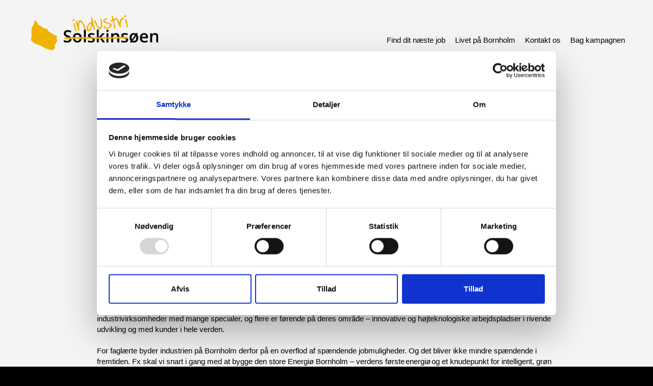

--- FILE ---
content_type: text/html; charset=UTF-8
request_url: https://industrioeen.dk/job
body_size: 4552
content:
<!DOCTYPE html>
<html lang="da">
  <head>
    <meta charset="utf-8">

	<title>Ledige jobs i Industrien på Bornholm</title>

	<meta name="Description" content="Se de spændende muligheder i Industrien på Bornholm her." />
	<meta name="Keywords" content="" />
	<meta name="robots" content="index,follow" />
	<meta name="viewport" content="width=device-width; initial-scale=1.0" />

	<link href="/css/bootstrap.min.css" rel="stylesheet">
	<link href="/css/all21.css" rel="stylesheet">

	<script src="//code.jquery.com/jquery-2.1.0.min.js"></script>
	<script src="//netdna.bootstrapcdn.com/bootstrap/3.1.0/js/bootstrap.min.js"></script>
	<script src="/js/mail.js"></script>

	<script type="text/javascript" src="/fancybox/jquery.fancybox.js?v=2.1.5"></script>
	<link rel="stylesheet" type="text/css" href="/fancybox/jquery.fancybox.css?v=2.1.5" media="screen" />
<script src="https://unpkg.com/masonry-layout@4/dist/masonry.pkgd.min.js"></script>
<script src="https://unpkg.com/imagesloaded@4/imagesloaded.pkgd.min.js"></script>
<style>#myDIV{display:none;}</style>
<script>
function myFunction() {
  var x = document.getElementById("myDIV");
  if (x.style.display === "block") {
    x.style.display = "none";
  } else {
    x.style.display = "block";
  }
} 
</script>
<style>#myDIV2{display:none;}</style>
<script>
function myFunction2() {
  var x = document.getElementById("myDIV2");
  if (x.style.display === "block") {
    x.style.display = "none";
  } else {
    x.style.display = "block";
  }
} 
</script>

</script>
<style>#myDIV3{display:none;}</style>
<script>
function myFunction3() {
  var x = document.getElementById("myDIV3");
  if (x.style.display === "block") {
    x.style.display = "none";
  } else {
    x.style.display = "block";
  }
} 
</script>

<style>#myDIV4{display:none;}</style>
<script>
function myFunction4() {
  var x = document.getElementById("myDIV4");
  if (x.style.display === "block") {
    x.style.display = "none";
  } else {
    x.style.display = "block";
  }
} 
</script>

<style>#myDIV5{display:none;}</style>
<script>
function myFunction5() {
  var x = document.getElementById("myDIV5");
  if (x.style.display === "block") {
    x.style.display = "none";
  } else {
    x.style.display = "block";
  }
} 
</script>

<style>#myDIV6{display:none;}</style>
<script>
function myFunction6() {
  var x = document.getElementById("myDIV6");
  if (x.style.display === "block") {
    x.style.display = "none";
  } else {
    x.style.display = "block";
  }
} 
</script>


<script>
function reveal() {
  var reveals = document.querySelectorAll(".reveal");

  for (var i = 0; i < reveals.length; i++) {
    var windowHeight = window.innerHeight;
    var elementTop = reveals[i].getBoundingClientRect().top;
    var elementVisible = 150;

    if (elementTop < windowHeight - elementVisible) {
      reveals[i].classList.add("active");
    } else {
      reveals[i].classList.remove("active");
    }
  }
}

window.addEventListener("scroll", reveal);

</script>

<script type="text/javascript">
  $("a.content_trigger").click(function() {
  	var id = $(this).attr("id");

  	$(".content-"+id).slideToggle('fast');
  });
</script>

<script id="Cookiebot" src="https://consent.cookiebot.com/uc.js" data-cbid="b0062206-8320-4aba-be6a-f91e522cf43e" data-blockingmode="auto" type="text/javascript"></script>
<!-- Google tag (gtag.js) -->
<script async src="https://www.googletagmanager.com/gtag/js?id=G-NX7EGKFQMM"></script>
<script>
  window.dataLayer = window.dataLayer || [];
  function gtag(){dataLayer.push(arguments);}
  gtag('js', new Date());

  gtag('config', 'G-NX7EGKFQMM');
</script>
<meta name="facebook-domain-verification" content="6315bih40c0l9uslmfiejcjy08x598" />
<!-- Meta Pixel Code -->
<script>
!function(f,b,e,v,n,t,s)
{if(f.fbq)return;n=f.fbq=function(){n.callMethod?
n.callMethod.apply(n,arguments):n.queue.push(arguments)};
if(!f._fbq)f._fbq=n;n.push=n;n.loaded=!0;n.version='2.0';
n.queue=[];t=b.createElement(e);t.async=!0;
t.src=v;s=b.getElementsByTagName(e)[0];
s.parentNode.insertBefore(t,s)}(window, document,'script',
'https://connect.facebook.net/en_US/fbevents.js');
fbq('init', '622066262686250');
fbq('track', 'PageView');
</script>
<noscript><img height="1" width="1" style="display:none"
src="https://www.facebook.com/tr?id=622066262686250&ev=PageView&noscript=1"
/></noscript>
<!-- End Meta Pixel Code -->

	<meta property="og:image" content="https://industrioeen.dk/images/standardjob.jpg">
<style>@media only screen and (min-width: 992px) {
    .grid-sizer, .grid-item {
        width: 29.66%!important;
    }
}</style>

<!-- Google tag (gtag.js) -->
<script async src="https://www.googletagmanager.com/gtag/js?id=AW-11151921949"></script>
<script>
  window.dataLayer = window.dataLayer || [];
  function gtag(){dataLayer.push(arguments);}
  gtag('js', new Date());

  gtag('config', 'AW-11151921949');
</script>
<script type='text/javascript' id='enalyzer-embed' data-env='https://surveys.enalyzer.com' data-embedid='b3fic4c5' src='https://surveys.enalyzer.com/Scripts/websitecollector.js'></script>
	</head>
	<body id="topofthepage"><!-- d --><div id="page805">
		
<div class="container"><!-- HEADER ER SKJULT
	<div class="header"><div class="inner-container">
		<div class="col-sm-3"><div class="logo">
			<a href="/forside" style="border:0px;"><img class="pull-left" src="/images/2020/resonans-nordic-logo-black.png" alt="Resonans Nordic"></a>
		</div></div>
		<div class="col-sm-9">
			<script>
$(function(){
	window.respMenuLastClick = null;

	var isMobile = {
	    Android: function() {
	        return navigator.userAgent.match(/Android/i);
	    },
	    BlackBerry: function() {
	        return navigator.userAgent.match(/BlackBerry/i);
	    },
	    iOS: function() {
	        return navigator.userAgent.match(/iPhone|iPad|iPod/i);
	    },
	    Opera: function() {
	        return navigator.userAgent.match(/Opera Mini/i);
	    },
	    Windows: function() {
	        return navigator.userAgent.match(/IEMobile/i);
	    },
	    any: function() {
	        return (isMobile.Android() || isMobile.BlackBerry() || isMobile.iOS() || isMobile.Opera() || isMobile.Windows());
	    }
	};

	$("a.dropdown-toggle").click(function(e) {
		if (this==window.respMenuLastClick || !isMobile.any()) {
			window.respMenuLastClick==null;
			document.location = $(this).attr("href");
		}

		window.respMenuLastClick = this;
	});
});
</script>

<nav class="navbar navbar-default"><div class="container-fluid"><div class="navbar-header"><button type="button" class="navbar-toggle" data-toggle="collapse" data-target="#bs-example-navbar-collapse-1"><span class="sr-only"> Find dit næste job</span><span class="icon-bar"></span><span class="icon-bar"></span><span class="icon-bar"></span></button></div><div class="collapse navbar-collapse" id="bs-example-navbar-collapse-1"><ul class="nav navbar-nav"><li ><a  href="/forside">Forside</a></li><li class=" active"><a  href="/job">Find dit næste job</a></li><li ><a  href="/livet_paa_bornholm">Livet på Bornholm</a></li><li ><a  href="/kontakt_os">Kontakt os</a></li><li ><a  href="/bag_kampagnen">Bag kampagnen</a></li></ul></div></div></nav>
		</div>
		</div></div> -->
	
				<div class="forside other">

<div class="sub">
<div class="navcontainer" style="background-color:rgba(255,255,255,0.95)">
<div class="col-xs-4 navleft"><div class="logo">
			<a href="/forside" style="border:0px;"><img class="pull-left" src="/images/layout/industrioeen-logo.png" alt="Kom til Bornholm"></a>
		</div></div>

<div class="col-xs-8 navright mobonly">

<div id="myNav" class="overlay">
  <a href="javascript:void(0)" class="closebtn" onclick="closeNav()">&times;</a>
  <div class="overlay-content">
<div class="mobnav"><p>
	<a href="/job">Find dit n&aelig;ste job</a> <a href="/livet_paa_bornholm">Livet p&aring; Bornholm</a> <a href="/kontakt_os">Kontakt os</a> <a href="/bag_kampagnen">Bag kampagnen</a></p>

</div>
  </div>
</div>

<span style="font-size:30px;cursor:pointer" onclick="openNav()"><img src="/images/layout/navmob-black.png"></span>

<script>
function openNav() {
  document.getElementById("myNav").style.width = "100%";
}

function closeNav() {
  document.getElementById("myNav").style.width = "0%";
}
</script>


</div>

<div class="col-xs-8 navright notmob"><div class="nynav"><p>
	<a href="/job">Find dit n&aelig;ste job</a> <a href="/livet_paa_bornholm">Livet p&aring; Bornholm</a> <a href="/kontakt_os">Kontakt os</a> <a href="/bag_kampagnen">Bag kampagnen</a></p>

</div></div></div>
	<div style="padding: 0 !important;"></div>
</div>

<div class="areawhite"><div class="inner-container">
<h1>
	Find dit n&aelig;ste job</h1>
<p>
	<img alt="" src="/uploads/industrioeen_dk/images/bornolm-job.jpg" style="width: 100%; height: auto;" /></p>
<p>
	<br />
	Alle kender Bornholm som solskins&oslash;en &ndash; f&aelig;rre ved, at industrien er den st&oslash;rste &oslash;konomiske sektor p&aring; &oslash;en. Vi har mange industrivirksomheder med mange specialer, og flere er f&oslash;rende p&aring; deres omr&aring;de &ndash; innovative og h&oslash;jteknologiske arbejdspladser i rivende udvikling og med kunder i hele verden.<br />
	<br />
	For fagl&aelig;rte byder industrien p&aring; Bornholm derfor p&aring; en overflod af sp&aelig;ndende jobmuligheder. Og det bliver ikke mindre sp&aelig;ndende i fremtiden. Fx skal vi snart i gang med at bygge den store Energi&oslash; Bornholm &ndash; verdens f&oslash;rste energi&oslash; og et knudepunkt for intelligent, gr&oslash;n energi.<br />
	<br />
	Her p&aring; siden kan du se aktuelle jobopslag fra virksomhederne bag Industri&oslash;en.dk. Du kan ogs&aring; lede p&aring;&nbsp;<a href="https://job.jobnet.dk/CV/frontpage" target="_blank">Jobnet.dk</a>.<br />
	Finder du ikke, hvad du leder efter, er du altid velkommen til at <a href="/kontakt_os">kontakte en af os</a> &ndash; s&aring; hj&aelig;lper vi dig videre.<br />
	Har du eller din partner brug for sparring omkring jobs&oslash;gning i andre brancher, kan I ogs&aring; bes&oslash;ge <a href="https://næstestopbornholm.dk/" target="_blank">N&aelig;ste stop Bornholm</a>.</p>

<script>
$(function () {
  var internships = $('.internship').get();
  var grid = null;
  
  var tags = internships.reduce(function (acc, curr) {
    var $el = $(curr);
    var data = $el.data('tags');

    if (!data) {
      return acc;
    }
    
    String(data).split(',').forEach(function (tag) {
      if (!acc[tag]) {
        acc[tag] = [];
      }
      acc[tag].push($el.data('id'));
    });
  	return acc;
  }, {});
  
  var companies = internships.reduce(function (acc, curr) {
    var $el = $(curr);
    var data = $el.data('company');

    if (!data) {
      return acc;
    }
    
    String(data).split(',').forEach(function (tag) {
      if (!acc[tag]) {
        acc[tag] = [];
      }
      acc[tag].push($el.data('id'));
    });
  	return acc;
  }, {});
  
  var selectedTag = null;
  var selectedCompany = null;
  var searchPhrase = null;
  
  $tagSelect = $('#position-select');
  $tagSelect.change(function (e) {
    selectedTag = e.target.value;
  });
  
  Object.keys(tags).forEach(function (tag) {
    $tagSelect.append($("<option />").val(tag).text(tag));
  });
  
  $companySelect = $('#company-select');
  $companySelect.change(function (e) {
    selectedCompany = e.target.value;
  });
  
  Object.keys(companies).forEach(function (tag) {
    $companySelect.append($("<option />").val(tag).text(tag));
  });
  
  $searchInput = $('#searchinput');
  $searchInput.change(function (e) {
    searchPhrase = e.target.value;
  });
  
  function visible(id) {
    var $item = $('[data-id='+id+']');
    var selectedTag = $tagSelect.val();
    var selectedCompany = $companySelect.val();
    var tagMatch = !selectedTag || !tags[selectedTag] || tags[selectedTag].includes(id);
    var companyMatch = !selectedCompany || !companies[selectedCompany] || companies[selectedCompany].includes(id);
    var phraseMatch = !searchPhrase || $item.data('content').toLowerCase().indexOf(searchPhrase.toLowerCase()) > -1;
    return tagMatch && companyMatch && phraseMatch;
  }
  
  $('#filterbutton').click(function () {
    internships.forEach(function (internship) {
      var $internship = $(internship);
      var id = $internship.data('id');
      if (visible(id)) {
      	$(internship).show();
      } else {
        $(internship).hide();
      }      
    });
    
    grid.masonry('layout');
  });
  
  var $grid = $('.grid');
  
  $grid.imagesLoaded(function() {
    $grid.show();
    
    grid = $grid.masonry({
      itemSelector: '.grid-item',
      gutter: '.gutter-sizer',
      columnWidth: '.grid-sizer',
    });
  });
  
});

</script>

<!--
<div class="content-list">
	<div class="content-list__filters">
		<div class="content-list__filters__filter">
			<div class="content-list__filters__filter__title">
				Virksomhed
			</div>
			<select id="company-select">
				<option>Alle virksomheder</option>
			</select>
		</div>
		
		<div class="content-list__filters__filter">
			<div class="content-list__filters__filter__title">
				Stilling
			</div>
			<select id="position-select">
				<option>Alle stilling</option>
			</select>
		</div>
		
		<div class="content-list__filters__filter">
			<div class="content-list__filters__filter__title">
				Søg
			</div>
			<input type="text" placeholder="Søg" id="searchinput" />
		</div>
	</div>
	<div class="content-list__actions">
		<div class="content-list__actions__button" id="filterbutton">Søg</div>
	</div>
</div>-->

<div class="grid" style="margin-top:30px; display: none;">
	<div class="gutter-sizer" style="width:5.5%"></div>
  <div class="grid-sizer"></div>

	</div>


</div></div>
</div>
</div>
			</div>

<div class="footer standard"><div class="inner-container">
					<div class="col-md-12">	

						<p style="text-align: center;margin-bottom:10px;">
	<strong>Kontakt os</strong></p>
<p style="text-align: center;margin-bottom:10px;">
	<a href="/kontakt_os"><img alt="" src="/uploads/industrioeen_dk/images/logoer-bund.png" style="width: 500px; height: 38px;" /></a></p>


					</div>
			</div></div>
		</div>

	</body>
</html>



--- FILE ---
content_type: text/html; charset=UTF-8
request_url: https://industrioeen.dk/js/mail.js
body_size: 3938
content:
<!DOCTYPE html>
<html lang="da">
  <head>
    <meta charset="utf-8">

	<title>Industriøen - Kom til Bornholm</title>

	<meta name="Description" content="Find dit næste job i industrien på Bornholm. Vi har mange industrivirksomheder med mange forskellige specialer. Derfor finder du et utroligt varieret udbud af jobs." />
	<meta name="Keywords" content="" />
	<meta name="robots" content="index,follow" />
	<meta name="viewport" content="width=device-width; initial-scale=1.0" />

	<link href="/css/bootstrap.min.css" rel="stylesheet">
	<link href="/css/all21.css" rel="stylesheet">

	<script src="//code.jquery.com/jquery-2.1.0.min.js"></script>
	<script src="//netdna.bootstrapcdn.com/bootstrap/3.1.0/js/bootstrap.min.js"></script>
	<script src="/js/mail.js"></script>

	<script type="text/javascript" src="/fancybox/jquery.fancybox.js?v=2.1.5"></script>
	<link rel="stylesheet" type="text/css" href="/fancybox/jquery.fancybox.css?v=2.1.5" media="screen" />

<script>
function reveal() {
  var reveals = document.querySelectorAll(".reveal");

  for (var i = 0; i < reveals.length; i++) {
    var windowHeight = window.innerHeight;
    var elementTop = reveals[i].getBoundingClientRect().top;
    var elementVisible = 150;

    if (elementTop < windowHeight - elementVisible) {
      reveals[i].classList.add("active");
    } else {
      reveals[i].classList.remove("active");
    }
  }
}

window.addEventListener("scroll", reveal);

</script>

<script>
function openNav() {
  document.getElementById("myNav").style.width = "100%";
}

function closeNav() {
  document.getElementById("myNav").style.width = "0%";
}
</script>

<script src="https://code.jquery.com/jquery-3.6.0.min.js"></script>
	<script>
		// JavaScript/jQuery code for changing the header background color on scroll
		$(document).ready(function() {
			// Select the website header div
			var header = $("#navcontainer");

			// When the user scrolls the page, check the scroll position
			$(window).scroll(function() {
				var scroll = $(window).scrollTop();

				// If the scroll position is greater than 100 pixels, change the background color of the header div
				if (scroll >= 100) {
					header.css("background-color", "rgba(0,0,0,0.7)");
				} else {
					header.css("background-color", "transparent");
				}
			});
		});
	</script>
<script id="Cookiebot" src="https://consent.cookiebot.com/uc.js" data-cbid="b0062206-8320-4aba-be6a-f91e522cf43e" data-blockingmode="auto" type="text/javascript"></script>

<!-- Google tag (gtag.js) -->
<script async src="https://www.googletagmanager.com/gtag/js?id=G-NX7EGKFQMM"></script>
<script>
  window.dataLayer = window.dataLayer || [];
  function gtag(){dataLayer.push(arguments);}
  gtag('js', new Date());

  gtag('config', 'G-NX7EGKFQMM');
</script>
<meta name="facebook-domain-verification" content="6315bih40c0l9uslmfiejcjy08x598" />
<!-- Meta Pixel Code -->
<script>
!function(f,b,e,v,n,t,s)
{if(f.fbq)return;n=f.fbq=function(){n.callMethod?
n.callMethod.apply(n,arguments):n.queue.push(arguments)};
if(!f._fbq)f._fbq=n;n.push=n;n.loaded=!0;n.version='2.0';
n.queue=[];t=b.createElement(e);t.async=!0;
t.src=v;s=b.getElementsByTagName(e)[0];
s.parentNode.insertBefore(t,s)}(window, document,'script',
'https://connect.facebook.net/en_US/fbevents.js');
fbq('init', '622066262686250');
fbq('track', 'PageView');
</script>
<noscript><img height="1" width="1" style="display:none"
src="https://www.facebook.com/tr?id=622066262686250&ev=PageView&noscript=1"
/></noscript>
<!-- End Meta Pixel Code -->

	<style>
.cookie-box,#snCookieBox {display:none !important;}.areawhite, .areagray, .footer {
  top: 75vh !important;
}.approach {width: 80%;}
</style>

<!-- Google tag (gtag.js) -->
<script async src="https://www.googletagmanager.com/gtag/js?id=AW-11151921949"></script>
<script>
  window.dataLayer = window.dataLayer || [];
  function gtag(){dataLayer.push(arguments);}
  gtag('js', new Date());

  gtag('config', 'AW-11151921949');
</script>


	</head>
	<body id="topofthepage"><!-- d --><div id="page792">
		
<div class="container"><!-- HEADER ER SKJULT
	<div class="header"><div class="inner-container">
		<div class="col-sm-3"><div class="logo">
			<a href="/forside" style="border:0px;"><img class="pull-left" src="/images/2020/resonans-nordic-logo.png" alt="Resonans Nordic"></a>
		</div></div>
		<div class="col-sm-9">
			<script>
$(function(){
	window.respMenuLastClick = null;

	var isMobile = {
	    Android: function() {
	        return navigator.userAgent.match(/Android/i);
	    },
	    BlackBerry: function() {
	        return navigator.userAgent.match(/BlackBerry/i);
	    },
	    iOS: function() {
	        return navigator.userAgent.match(/iPhone|iPad|iPod/i);
	    },
	    Opera: function() {
	        return navigator.userAgent.match(/Opera Mini/i);
	    },
	    Windows: function() {
	        return navigator.userAgent.match(/IEMobile/i);
	    },
	    any: function() {
	        return (isMobile.Android() || isMobile.BlackBerry() || isMobile.iOS() || isMobile.Opera() || isMobile.Windows());
	    }
	};

	$("a.dropdown-toggle").click(function(e) {
		if (this==window.respMenuLastClick || !isMobile.any()) {
			window.respMenuLastClick==null;
			document.location = $(this).attr("href");
		}

		window.respMenuLastClick = this;
	});
});
</script>

<nav class="navbar navbar-default"><div class="container-fluid"><div class="navbar-header"><button type="button" class="navbar-toggle" data-toggle="collapse" data-target="#bs-example-navbar-collapse-1"><span class="sr-only"> Forside</span><span class="icon-bar"></span><span class="icon-bar"></span><span class="icon-bar"></span></button></div><div class="collapse navbar-collapse" id="bs-example-navbar-collapse-1"><ul class="nav navbar-nav"><li class=" active"><a  href="/forside">Forside</a></li><li ><a  href="/job">Find dit næste job</a></li><li ><a  href="/livet_paa_bornholm">Livet på Bornholm</a></li><li ><a  href="/kontakt_os">Kontakt os</a></li><li ><a  href="/bag_kampagnen">Bag kampagnen</a></li></ul></div></div></nav>
		</div>
		</div></div> -->

				<div class="forside">

<div class="coverimg">
<div class="navcontainer" id="navcontainer"><div class="col-xs-4 navleft"><div class="logo">
			<a href="/forside" style="border:0px;"><img class="pull-left" src="/images/layout/industrioeen-logo-white.png" alt="Kom til Bornholm"></a>
		</div></div>

<div class="col-xs-8 navright mobonly">

<div id="myNav" class="overlay">
  <a href="javascript:void(0)" class="closebtn" onclick="closeNav()">&times;</a>
  <div class="overlay-content">
<div class="mobnav"><p>
	<a href="/job">Find dit n&aelig;ste job</a> <a href="/livet_paa_bornholm">Livet p&aring; Bornholm</a> <a href="/kontakt_os">Kontakt os</a> <a href="/bag_kampagnen">Bag kampagnen</a></p>

</div>
  </div>
</div>

<span style="font-size:30px;cursor:pointer" onclick="openNav()"><img src="/images/layout/navmob-white.png"></span>

<script>
function openNav() {
  document.getElementById("myNav").style.width = "100%";
}

function closeNav() {
  document.getElementById("myNav").style.width = "0%";
}
</script>


</div>



<div class="col-xs-8 navright notmob"><div class="nynav"><p>
	<a href="/job">Find dit n&aelig;ste job</a> <a href="/livet_paa_bornholm">Livet p&aring; Bornholm</a> <a href="/kontakt_os">Kontakt os</a> <a href="/bag_kampagnen">Bag kampagnen</a></p>

</div></div></div>
	<div style="padding: 0 !important;padding: 0 !important;position: fixed;width: 100%;z-index: 0 !important;}"><video poster="/files/movie.jpg" autoplay playsinline muted loop>
  <source src="/files/movie.webm" type="video/webm">
  <source src="/files/movie.mp4" type="video/mp4">
</video>

<div class="textonvideo">
<h5>Kom til Bornholm, hvor industrien blomstrer</h5>
</div>
</div>
</div>
<div class="areawhite"><div class="inner-container">
<div class="row twocolumns">
	<div class="col-md-6 column1">
		<h2>
	Sp&aelig;ndende jobs i industrien</h2>
<p>
	Alle kender Bornholm som solskins&oslash;en. Men vidste du, at industrien er vores st&oslash;rste &oslash;konomiske sektor? Vi har mange industrivirksomheder med mange forskellige specialer. Derfor finder du et utroligt varieret udbud af jobs.<br />
	<br />
	<a class="frontbtn" href="/find_dit_naeste_job">Find dit n&aelig;ste job</a></p>

	</div>
	<div class="col-md-6 column2">
		<h2>
	Livskvalitet for hele familien</h2>
<p>
	Bornholm er et trygt sted at vokse op. Vi har et aktivt frilufts- og foreningsliv, masser af kultur og et st&aelig;rkt sammenhold. Du er langt fra storbyens larm, selvom K&oslash;benhavn kun er 30 minutter v&aelig;k med fly.<br />
	<br />
	<a class="frontbtn" href="/livet_paa_bornholm">L&aelig;s mere om livet p&aring; Bornholm</a></p>

	</div>

</div>

</div></div>

<div class="areagray second" style="background:#eee;padding-bottom:50px"><div class="inner-container">
<iframe width="560" height="315" src="https://www.youtube.com/embed/9Uo_Gpr5ifw" title="YouTube video player" frameborder="0" allow="accelerometer; autoplay; clipboard-write; encrypted-media; gyroscope; picture-in-picture; web-share" allowfullscreen style="margin: auto;width: 600px;display: block;max-width: 90%;"></iframe>

</div></div>
<div class="areagray second" style="background:#fff;"><div class="inner-container">
<div class="row twocolumns">
	<div class="col-md-6 column1">
		<h2>
	Sammen om en varm velkomst</h2>
<p>
	Bag Industri&oslash;en.dk st&aring;r de lokale afdelinger af Dansk Metal, 3F og Dansk EL-Forbund, Bornholms Regionskommune samt 25 lokale virksomheder. Ved at koordinere indsatsen kan vi hj&aelig;lpe dig bedst muligt, hvis du vil h&oslash;re mere om dine muligheder p&aring; Bornholm.<br />
	<br />
	Vi kan matche dig med relevante virksomheder og hj&aelig;lpe med svar p&aring; diverse sp&oslash;rgsm&aring;l om livet p&aring; Bornholm. Hvis du vil bes&oslash;ge en bornholmsk industrivirksomhed, s&aring; kan det godt arrangeres. Fort&aelig;l os endelig, hvis der er virksomheder, du er s&aelig;rligt interesseret i.</p>
<p>
	T&oslash;v ikke med at <a href="/kontakt_os">kontakte os</a>.</p>
<p>
	&nbsp;</p>

	</div>
	<div class="col-md-6 column2">
		<p>
	<img alt="" src="/uploads/industrioeen_dk/images/logoer-samlet2.png" style="width: 600px; height: 397px;" alt="25 virksomheder bag industriøen"/></p>

	</div>

</div>

</div></div>
</div>
			</div>

<div class="footer"><div class="inner-container">
					<div class="col-md-12">	

						<p style="text-align: center;margin-bottom:10px;">
	<strong>Kontakt os</strong></p>
<p style="text-align: center;margin-bottom:10px;">
	<a href="/kontakt_os"><img alt="" src="/uploads/industrioeen_dk/images/logoer-bund.png" style="width: 500px; height: 38px;" /></a></p>


					</div>
			</div></div>
		</div>

	</body>
</html>



--- FILE ---
content_type: text/css
request_url: https://industrioeen.dk/css/all21.css
body_size: 8809
content:
@import url('https://fonts.googleapis.com/css2?family=Patua+One&display=swap');

body, html					{background:#000;font-family: 'Helvetica', sans-serif;line-height:1.4em;font-size:15px;}
p 							{margin: 0 0 15px;}
.forside img 				{width:100%}
h1 							{font-family: 'Patua One', sans-serif;font-size: 32px;padding-bottom: 6px;}
.carousel-caption h1 		{font-size: 62px;}
h2, .h2 					{font-family: 'Patua One', sans-serif;font-size: 42px;line-height: 1.2;margin-bottom: 18px;}
h3, .h3 					{font-size: 17px;line-height: 1.2;margin-bottom: 5px !important;}
h4, .h4 					{font-size: 15px;margin: 5px 0 !important;font-weight: 700;}
a 							{color: #efb129;text-decoration: underline;outline:none!important;}
a:hover, a:focus 			{color: #000;}
.btn 						{background: #354B54;border-radius: 0px;color: #fff;text-decoration: none;padding: 4px 17px 7px;font-size: inherit;margin:20px 0 0;}
.btn:hover					{background: #B80C1E;color:#fff;}

.container 					{padding:0px;width: 100%;background: none repeat scroll 0 0 #2a3741;position: relative;min-height: 100%;opacity: 0.96;z-index: 1;}
.inner-container 			{margin: auto;max-width: 940px;padding: 0 20px;}
/*.col-md-4 					{padding-left:10px;padding-right: 0px!important;}*/
.col-md-1,.col-md-2,.col-md-3,.col-md-4,.col-md-5,.col-md-6,.col-md-7,.col-md-8,.col-md-9,.col-md-10,.col-md-11,.col-md-12 {padding-left: 10px;padding-right: 10px;}
.row.content 				{margin: 0 12px !important;padding: 0 !important;}
.col-md-7.content 			{padding: 0 25px;}
.content img 				{width: 100% !important; height: auto!important;}
.content h2 				{margin-bottom: 8px;}
.textafsnit img				{margin: 10px 0;width: 100%;}
/*.fancybox 					{margin: 4px;}*/
.fancybox > img 			{padding-right:0px !important;width: 100%;margin:10px 0;}
.galleri 					{margin: 10px 0;padding: 10px;}
.copyright 					{float:right;padding:10px;font-size:13px;color:#aaaaaa;}
.copyright a 					{color:#888888;}
/*.trec 						{padding:0 40px;text-align:center;color:#666666;}
.trec h2					{margin-top: 0;}*/
.logo img 					{border: 0px;padding-left: 25px;margin-top: 10px;max-width: 275px;}
.galleria-image > img 		{top: 0 !important;}
.galleria-layer 			{top: 0 !important;}
.blbl > div 				{height: auto !important;margin-bottom: -12px !important;}
.col-md-4.liste {padding: 0 !important;}
.col-md-8.content > p {font-size: 16px;color:#444444;padding-right:25px;}
textarea.form-control 		{min-height: 120px;min-width: 350px;}
.maincontent				{height: 100%;margin-top: 0;overflow: hidden;padding: 40px 0 30px;display: block;width: 100%;}
.maincontent.standardcontent{background: #fff;min-height: auto;padding: 50px 0;}
.maincontent.standardcontent.two,.maincontent.standardcontent.four {background: #f4f4f4;}
.standardcontent .tekstafsnit	{padding:30px 0;}
.standardcontent h3 {margin: 0 0 12px 0 !important;font-size: 22px;font-weight: 300;}

.standardcontent .twocolumns {margin-bottom: 25px;overflow: hidden;}
.standardcontent .twocolumns .column1 {padding: 0 30px 0 0;}
.standardcontent .twocolumns .column2 {padding: 0 0 0 30px;}
/*
.standardcontent .threecolumns {margin-bottom: 25px;overflow: hidden;}
.standardcontent .threecolumns .column1 {padding: 0 40px 0 0;}
.standardcontent .threecolumns .column2 {padding: 0 20px;}
.standardcontent .threecolumns .column3 {padding: 0 0 0 40px;}*/


.one ul,.one ol {margin-top: 0;padding-left: 17px;}

/*.col-md-8.content 			{background: none repeat scroll 0 0 #ffffff;border-radius: 8px;padding: 25px;}*/
/*.forside .col-md-3 			{border-right: 3px solid #eeeeee;padding: 0 24px;min-height: 325px;}
.forside .col-md-3.last 	{border-right: 0px;}*/
.forside .trec 				{padding: 0 30px;text-align: center;}
.header .col-sm-9 			{padding: 25px 0px;}

.redbox						{background:#354B54;overflow: hidden;padding: 25px 25px 10px;margin-bottom:10px;height: 300px;}
.forside .redbox			{min-height: 292px;margin-bottom:0px;}
.redbox h2, .redbox h1		{color:#ffffff;font-size: 20px;margin-bottom: 20px !important;margin-left: 0;margin-right: 0;margin-top: 0;font-weight: 500;}
.redbox p					{margin-bottom:7px;color: #fff;}
.redbox a					{background: #fff;color: #333;display: block;font-size: 14px;padding: 12px;text-decoration: none;width: 100%;}
.redbox a:hover				{background: #B80C1E;color: #fff;}

.bluebox					{background:#354B54;overflow: hidden;padding: 25px 25px 10px;margin-bottom:10px;height: 300px;}
.bluebox h2, .bluebox h1	{color:#ffffff;font-size: 21px;margin-bottom: 22px !important;margin-left: 0;margin-right: 0;margin-top: 0;font-weight: 500;}
.bluebox h3					{color:#ffffff;font-size: 16px;margin-top: 16px;}
.bluebox p					{margin-bottom:7px;color: #fff;}
.bluebox a					{color: #fff;text-decoration: none;}
.bluebox a:hover			{color: #fff;}
.contacticon 				{position: relative;top: -2px;left: 0px;margin-right: 8px;}


.galleria-image						{ width: 100%; }

/*   MENU   */
.navbar 					{margin-bottom: 10px;background: transparent;border: medium none;margin-bottom: 0 !important;min-height: 0;float: right;}
.navbar > .container-fluid 	{padding-left: 0;padding-right: 0;}
.navbar-collapse 			{background: none repeat scroll 0 0 transparent;border-radius: 0px;padding-left: 10px;}
.navbar-nav 				{background: transparent;margin: 0 -15px 0 -10px;}
.navbar-default .navbar-nav > li > a {border-radius: 5px 5px 0 0;background: none repeat scroll 0 0 transparent;color: #fff;margin-right: 15px;border-bottom: 0px solid #ffffff;text-decoration: none;}
.navbar-default .navbar-nav > li > a:hover {background: transparent;color: #fff;text-decoration:none;}
.navbar-default .navbar-nav > .active > a, .navbar-default .navbar-nav > .active > a:hover, .navbar-default .navbar-nav > .active > a:focus {background: transparent;color: #fff;border-bottom: 0 !important;}
.navbar-default .navbar-nav > li > a:hover, .navbar-default .navbar-nav > li > a:focus {border-bottom: 0 !important;background: transparent!important;}
.navbar-nav > li > a 		{padding: 10px 0 0 30px;}
.navbar > .container-fluid 	{padding-right:25px;padding-top:0px;}
.navbar-default .navbar-collapse, .navbar-default .navbar-form {background: none repeat scroll 0 0 transparent;}
.container > .navbar-header, .container-fluid > .navbar-header, .container > .navbar-collapse, .container-fluid > .navbar-collapse {margin-right: -25px;margin-left: 0;}
.navbar-header 				{background: none repeat scroll 0 0 transparent;}

.dropdown-menu 					{background-color: #ffffff;opacity: 0.9;padding:0px;border: 0 none;}
.dropdown-menu > li > a,.dropdown-menu > li > a:hover {
    background-color: #f4f4f4;
    color: #354B54;
    padding: 8px 16px;
    text-decoration: none;
    margin-bottom: 1px;
}

.mobtlf							{font-size:11px;display:none;}
ul, ol 							{margin-top: 0;}
.maincontent ul li, .maincontent ol li	{margin-bottom:12px;}			
.footer ul 						{display: block;height: auto;margin: 0 auto;overflow: hidden;padding: 0;}
.footer li 						{float: left;list-style: none outside none;padding: 0 5px;}
.redbox li, .redbox li a 		{color: #ffffff;}
.redbox ul 				 		{margin-left:-20px!important;margin-top:-10px;}

/*.sr-only {position:relative;}*/


/*   HEADER   */
.header 					{height: 105px;padding-top: 8px;}
.socials 					{height: 53px;margin-right: 20px;margin-top: 28px;width: 268px;font-size:13px;color:#777777;}  
.add						{float:right;}
.toptlf h2 					{font-size: 16px;margin-top: 12px;}
.toptlf h2 a 				{font-size: 16px;}



/*   FOOTER   */
/*.footer 					{overflow: hidden;margin-top: 30px;padding: 10px 8px 0;width: 100%;color:#888888;text-align: center;font-size:14px;border-top:#e4043e 2px solid;}
.footer a 					{text-decoration:underline;}
.footer a:hover 			{color:#666666;}*/
.sitenowlink				{background:#444444;padding:5px 10px;color:#dddddd;}
.certifikater 				{background-color: #ffffff;color: #757575;overflow: hidden;padding: 50px 10px;}
.certifikater p 			{margin-bottom: 2px;}
.footer 					{background-color: #000;color: #fff;overflow: hidden;padding: 20px 0 50px;}
.footer p 					{margin-bottom: 2px;}
.footer .topblock 			{float:right;position:relative;left:-50%;text-align:left;}
.footer ul					{list-style:none;position:relative;left:50%;}
.footer a, .footer a:hover	{color:#BFC9D0;text-decoration:none;}

.linkliste 					{margin-left: -2px;margin-top: 18px;}
.linkliste li 				{border-top: 1px dotted #dddddd;list-style: outside none none;margin-left: -38px;}
.linkliste li a 			{background: none repeat scroll 0 0 #ffffff;display: block;padding: 6px;}
.linkliste li a:hover 		{background: none repeat scroll 0 0 #eeeeee;text-decoration: none;}

.medarbejdere img 				{/*border-radius: 220px;*/height: 220px !important;width: 220px !important;}
.medarbejdere 					{font-size: 14px!important;line-height: 18px;padding: 15px 30px;text-align: left;height: 480px;display:table;}
/*.medarbejdere h3 				{font-size: 11px!important;line-height: 18px;margin-bottom: 15px!important;margin-top: 5px;}*/
.medarbejdere h4 				{font-size: 11px!important;line-height: 18px;margin-bottom: 15px!important;margin-top: 5px;font-weight:normal;}
.medarbejdere a 				{color: #000;padding-left: 5px;text-decoration: underline;}
.medarbejdere a:hover			{color: #000;}
.medarbejdere h2 				{color: #000;margin-bottom: 8px;font-size: 20px!important;}

/*.medinner						{background:#000;}*/

/*   LISTEVISNING   

.artsmall {padding-right: 10px;}
.artsmall-inner 			{background: none repeat scroll 0 0 #FBFBFB;border: 1px solid #DDDDDD;height: auto;margin: 10px 0;min-height: 155px;padding: 0px 0 10px;width: 100%;}
.artsmall-inner:hover,.artlarge-inner4:hover {background:#555555;color:#ffffff;}
.artsmall-inner-text 		{padding:1px 20px;}
.artsmall img 				{height: auto !important;width: 100% !important;margin-bottom:4px;}
.artsmall strong 			{font-size:1.5em; }
.artsmall h2 				{font-family: 'Patua One', cursive;font-size: 22px;margin-top: 12px !important;}
.artsmall h3 				{font-family: 'Patua One', cursive;font-size: 23px;}
.forside a:hover, .forside a:focus  {text-decoration:none !important;}
*/

/*   Billedrotation   */
.carousel.slide 			{margin-bottom: 0 !important;}
.standard2 .carousel.slide {

    height: 300px !important;
    overflow: hidden;}

/*.carousel-inner {max-height: 700px;}*/
.carousel .item {left: 0 !important;
      -webkit-transition: opacity 1.0s!important; /*adjust timing here */
         -moz-transition: opacity 1.0s!important;
           -o-transition: opacity 1.0s!important;
              transition: opacity 1.0s!important;}
.carousel-control 			{background-image: none !important; /* remove background gradients on controls */}
.item.active > img 			{height: auto;width: 100%;}


/* Fade controls with items */
.next.left,.prev.right 		{opacity: 1;z-index: 1;}
.active.left,.active.right 	{opacity: 0;z-index: 2;}


/*   HØJRE SIDE   */
.hoejre 					{margin-top: 0px;padding:0 0 0 30px;}
.hoejre .artsmall 			{background: none repeat scroll 0 0 #FFFFFF;}
.hoejre .artsmall.col-md-12 {margin: 0 !important;padding: 1px !important;border-bottom: 1px solid #DDDDDD;}
.hoejre .artsmall.col-md-12 a.hlist{color:#555555;text-decoration:none;font-size: 14px;line-height: 18px;}
.hoejre .artsmall-inner 	{background: none repeat scroll 0 0 #FFFFFF;height: auto;margin: 1px 0;max-height: 100%;min-height: 100%;padding: 1px;width: 100%;}
.hoejre .artsmall-inner:hover, .hoejre .artsmall-inner:focus {background:#bb0000;color:#ffffff;text-decoration:none !important;}
.hoejre .artsmall h3 		{font-size: 20px;margin-top:12px;}


.hoejre .box 				{background: none repeat scroll 0 0 #f1f1f1;color: #666666;padding: 10px 30px 15px;margin:10px 0;font-size: 14px;line-height: 18px;border:1px solid #eeeeee;}
.hoejre .box a,.box a:hover {color: #666666;text-decoration:underline;}
.hoejre .rbox 				{background: none repeat scroll 0 0 #e4043e;color: #FFFFFF;padding: 1px 15px;margin-bottom:0px;font-size: 14px;line-height: 18px;}
.hoejre .rbox a,.rbox a:hover {color: #FFFFFF;text-decoration:underline;}
.hoejre .banners 			{display: inline-block;margin-top: 10px;padding: 10px;width: 100%;}
.banners img 				{width: 100%;}
.fbanners 					{background: none repeat scroll 0 0 #333333;display: inline-block;margin: auto;width: 100%;margin: 15px 0 10px;}
.fbanners img 				{display: block;margin: auto !important;width:87%;}

.sr-only {position:relative;}
.navbar-header				{ padding-left:0px;margin-right: 0 !important;}
.navbar-default .navbar-toggle { width: 100%; text-align:left; height: 40px;padding: 10px;width: 40px;}
.navbar-toggle .icon-bar 	{ position: relative; top:0px; margin-left:auto;width: 25px;}

/*.topphone .inner-container {text-align: right;}
.topphone {background: #17313A;display: table;width: 100%;height: 30px;color: #BFC9D0;}
.topphone h2 {font-size: 15px;margin: 5px 0;}
.toptlf	{padding-top:30px;}*/

.areawhite {padding: 50px 0 70px;overflow: hidden;background: #000;color:#fff!important;}
.areagray {padding: 50px 0;overflow: hidden;background: #d3d5d7;}
.other .areawhite {padding: 50px 0 70px;overflow: hidden;background: #fff;color:#000!important;}
.other.black .areawhite {padding: 50px 0 70px;overflow: hidden;background: #000;color:#fff!important;}

.twocolumns h2 {font-size: 28px;}

.pagetitel 		{background:#eeeeee;padding:30px 10px;color:#333;font-size:24px;}
.pagetitel p	{font-size:24px;}

.forside h3 {font-size: 17px;font-weight: 100;line-height: 1.3;}
.forside .trec ul {padding-left: 15px;margin-bottom:24px;}
.forside .trec ul li{margin-bottom:4px;}
/*.forside .trec ul li a{text-decoration:none;}*/

/*
.details {float: left;padding: 0 13px 0 0;width: 312px;}
.details {overflow: hidden;}
.details .row {display: block;margin: 0 0 9px;overflow: hidden;width: 100%;}
.details .row .area {display: block;overflow: hidden;padding: 0 0 4px;width: 100%;}
.details .row .areaWithStar {background: url("../images/layout/star.png") no-repeat scroll 301px 7px transparent;display: block;overflow: hidden;padding:0 0 7px;width: 100%;}
.details .row .area label, .details .row .areaWithStar label {float: left;font: 12px Verdana;padding: 2px 14px 0 0;width: 115px;display: block;}
.details .row select {float: left;font-size: 10px;margin: 0 4px 0 0;overflow: hidden;padding: 0;width: auto;}
input, textarea, select {color: #222222;font: 100% arial,sans-serif;vertical-align: middle;}
.subscribe-form {float: left;width: 260px;}
.subscribe-form .row {margin: 0 0 8px;overflow: hidden;width: 100%;}
.subscribe-form .row label {float: left;font: 13px Verdana;width: 69px;}
.subscribe-form .area {float: left;padding: 0 0 4px;width: 250px;}
.subscribe-form .areaWithStar {background: url("../images/layout/star.png") no-repeat scroll 212px 7px transparent;float: left;padding: 0 0 4px;width: 250px;}
input, textarea, select {color: #222222;display: inline-block;font: 100% arial,sans-serif;vertical-align: middle;}
.subscribe-form .area1, .subscribe-form .area2 {display: inline;float: left;margin: 0 9px 0 0;width: 36px;}
.details .area1, .details .area2 {display: inline;float: left;margin: 0 9px 0 0;width: 36px;}
.details .row .area input, .details .row .areaWithStar input {width: 150px;}
.details .row .area2 input, .details .row .area2WithStar input {width: 100px;}
.details .row .area1 input, .details .row .area1WithStar input {width: 36px;}
.subscribe-form textarea {margin: 4px 0 0;max-height: 105px;max-width: 223px;min-height: 105px;min-width: 223px;}
.subscribe-form .title {display: block;margin-top: 14px;}
.details .row .title {font-weight: bold;}*/
/*
input#systemnr, input#rekv_nr {
width:135px;}*/

.totop {text-align:center;margin: 25px;}
.totop a{padding:10px;}
.totop img {width: 22px!important;height: auto !important;opacity: 0.15;margin: auto;}

/*
.checkboxright {height: 28px;overflow: hidden;white-space: nowrap;}
.input_row {height: 37px;overflow: hidden;}

#formresp {display: inline;}*/

.cookie-box {width:100%!important;background-color: rgba(0,0,0,0.85)!important;color: #fff!important;}
.cookie-box__links > a             {color: #000!important;margin-right: 5px!important;background: #fff!important;text-decoration: none!important;padding: 5px 10px!important;border-radius: 4px!important;}
.cookie-box__links > a:hover     {background: #ddd!important;}
.cookie-box__info                 {padding: 9px 0!important;}
.cookie-box__links                 {padding: 10px!important;}

/*.overlay {position: absolute;width: 100%;height: 100%;z-index: 2;background-color: #000;opacity: 0.0;}*/

.hero {
    position: absolute;
    top: 200px;width: 70%;left: 50%;z-index: 3;color: #fff;text-align: center;text-transform: uppercase;
    text-shadow: 1px 1px 0 rgba(0,0,0,.6);-webkit-transform: translate3d(-50%,-50%,0);-moz-transform: translate3d(-50%,-50%,0);-ms-transform: translate3d(-50%,-50%,0);-o-transform: translate3d(-50%,-50%,0);
    transform: translate3d(-50%,-50%,0);
}
.hero h2 {font-size: 38px;font-weight: 500;margin: 0;padding: 0;}

table {display: contents;}
/*
.four .threecolumns img, .two .threecolumns img {max-width: 100%;height: auto !important;}
#page646 .three a {color: #be1e2d;text-decoration: none;}
#page646 .three a:hover {color: #354B54;text-decoration: none;}
#page318 #form {width: 600px;margin: 0 20px;}*/

.detail h1	{margin-top:40px;}
.detail .col-md-8 .tekstafsnit {padding-right: 50px;}

.mobonly .bluebox {display: none;}



.carousel-caption 						{position: absolute;max-height: 100%;overflow: hidden;top: 36px;}
.carousel-caption img 					{width: auto;}
.forside h1 							{font-size: 50px;margin-bottom:20px;}
.forside .areawhite .tobokse 			{display: block;overflow: hidden;}
.forside .areawhite .tobokse h2			{font-size: 24px;line-height: 1.2;margin-bottom: 18px; font-weight: 200;}
.forside .areawhite .bokset,.forside .areawhite .boksto 		{padding: 10px 30px;color: #000;margin: 20px 0 40px;}
.forside .areawhite .tobokse a 			{border: 2px solid #000;padding: 10px 20px;margin: 7px 0;display: inline-block;color: #000;text-decoration: none;}
.forside .areawhite .tobokse a:hover 	{background:#000;color:#fff;}
.forside .areawhite .col-md-6 			{padding: 0 30px;}
.forside .areawhite .trekol 			{overflow: hidden;margin-top: 40px;}
.forside .areagray .column1 			{padding: 10px 0 0 20px;text-align:right;}
.forside .areagray .column2 			{padding: 10px 20px 0 0;text-align:left;}
.forside .areagray h2 					{font-size: 36px;margin: 0px;}

.forside .areagray.second .column1 		{padding: 10px 20px;text-align:left;}
.forside .areagray.second h2 			{font-size: 28px;margin:0 0 20px;}
.forside .areagray.second .column2 img	{width:80%!important;height:auto!important;margin:auto;} 
.forside .areagray.second .column2		{text-align:center;}

/*.forside .areagray a:hover 				{opacity: 0.6;}*/

.standard2 .inner-container 			{background: #fff;padding: 15px 30px;overflow: hidden;}
.standard2 .billede 					{text-align: center;}
.standard2 .billede img 				{max-width: 80%;height: auto;margin: 60px 20px;}

.one .trec 								{padding-left: 30px;padding-right: 30px;}
.one .trec img 							{max-width: 70%;height: auto !important;}

.footer p,.footer a,.footer a:hover 	{margin-bottom: 0;font-size: 13px;text-decoration:none;color:#BFC9D0;}
.footer a:hover 						{text-decoration:underline;}
.footer .col-md-3.trec 					{padding-top: 43px;}

.frontpagecases {padding: 0 15%;}
.frontpagecases a						{color:#000;text-decoration:none;}
.frontpagecases a:hover					{color:#000;text-decoration:none;}


/*  2022  */
.coverimg 								{position: relative;}
.navcontainer							{z-index: 2;position: fixed;width:100%;padding: 20px;transition: background-color 0.3s ease-in-out;background-color: transparent;}
.navbar-nav > li 						{float: none;text-align: right;}
.carousel-caption 						{top: auto;text-align: left;position: absolute;left:60px;text-shadow: none;}
.carousel-caption h2					{margin-top:10px;font-size:20px;}
/*.navbar 								{position: absolute;}*/


#page779 .topright 						{padding-left: 50px;}
#page783 .forside h3 					{font-size: 24px;font-weight: 300;margin-top: -15px;margin-bottom: 40px !important;}
#page783 .item.active > img 			{height: auto;width: 100%;max-height: 500px!important;}
#page783 .carousel-caption 				{padding-bottom: 0px;}

/*#page784 .forside h3 					{font-size: 24px;font-weight: 300;margin-top: -15px;margin-bottom: 40px !important;}
#page784 .item.active > img 			{height: auto;width: 100%;max-height: 500px!important;}
#page784 .carousel-caption 				{padding-bottom: 0px;}*/


.forside.other .navbar-default .navbar-nav > li > a {color: #000;}
.forside.other .carousel-caption 		{color:#000!important;}
.forside.other .areawhite 				{padding: 50px 45px 70px;}
.forside.other .carousel-caption		{top: 20px!important;}

.other .trec	 						{text-align: left;}
.other .trec img 						{max-width: 100%;height: auto !important;}
.other .trec h2	 						{font-size:22px;margin-bottom: 12px!important;}
.other .trec h3	 						{font-size:16px;font-weight: 400;margin-top:0;}

#page783 .item.active > img 			{max-height: 264px !important;}
/*#page784 .item.active > img 			{max-height: 264px !important;}*/
.forside.other .row.\33 1,  .forside.other .row.\31 3				{/*border-top: 3px solid #eee;padding: 20px 0;*/margin-bottom: 30px;}
/*.forside.other .row.\33 1,.forside.other .row.\31 3 {background:#eee;padding: 30px;margin-bottom: 30px;}*/


.forside.other .row.\33 1 a, .forside.other .row.\31 3 a{background: #000;padding: 4px 8px;font-size: 12px;text-decoration: none!important;color: #fff;margin-bottom: 5px;}
.forside.other .row.\33 1 a:hover, .forside.other .row.\31 3 a:hover {background: #000!important;}
/*.forside.other .row.\33 1 .column1 p, .forside.other .row.\31 3 .column2 p {margin-bottom:5px;}*/

.forside.other.black .navbar-default .navbar-nav > li > a {color: #fff;}
.forside.other.black .carousel-caption 	{color:#fff!important;z-index: 0;}
.black h1 								{font-size: 52px;margin-bottom: 35px;}
.black .navcontainer 					{background: transparent;}
.black .trec img 						{width: 70% !important;height: auto !important;}
.black .trec							{padding:10px 30px;}
.black .trekol 							{margin-top: 0px!important;}

.other .column2 img, .other .column1 img 					{max-width: 90%;height: auto !important;margin: 25px 0 20px auto;/*margin: 25px auto;*/}
.forside .navlogo 						{float: initial;text-align: right;margin: 25px 15px 20px;}
.forside .navlogo img					{width:auto;height:30px;}

.forsidebokse 							{padding: 20px;font-size: 13px;text-align: center;}
.forsidebokse p 						{margin: 15px 0 0 0;text-align: center;}
.forsidebokse img 						{max-width: 100%;height: auto !important;}

.knapigraa								{background-color:#bbb;padding:8px 16px;text-decoration:none;color:#000;}
.knapigraa:hover						{background-color:#fff;text-decoration:none;color:#000;}

.areagray 								{padding: 50px 0 20px;overflow: hidden;background: #fff;position: relative;top: 740px;}
.areawhite 								{padding: 30px 0;overflow: hidden;background: #efb129;color: #000 !important;position: relative;top: 740px;}
.footer 								{position: relative;top: 740px;z-index:1;}
.footer.standard						{top: 0px;position:initial;}

.other .areawhite 						{top: 0;}
.other .areawhite h2				 	{font-size: 28px;line-height: 1.1;margin-bottom:10px;}
.other .areawhite h3 					{font-size: 16px;margin-top: 0;font-weight: bold;text-transform: uppercase;margin-bottom: 35px !important;}

#page786 .other .areawhite h2, #page802 .other .areawhite h2 			{font-size: 20px!important;font-weight:normal!important;}
#page786 .other .areawhite h4, #page802 .other .areawhite h4 			{font-size: 12px!important;font-weight:normal!important;line-height:1.2rem;}
#page805 .other .areawhite h2 			{font-size: 20px!important;}


.nynav 									{margin: 48px 20px 0 0; float: right;}
.nynav a								{color:#fff;text-decoration:none;margin-left: 15px;}
.nynav a:hover							{color:#FABA00!important;}

.other .nynav a							{color:#000;}
.other.black .nynav a					{color:#fff;}

.mobimg {display: none;}
.mobimgcases {display: none;}

.mobonly {display:none;}

.overlay {
  height: 100%;
  width: 0;
  position: fixed;
  z-index: 9999999999999999999999;
  top: 0;
  left: 0;
  background-color: rgb(0,0,0);
  background-color: rgba(0,0,0, 1);
  overflow-x: hidden;
  transition: 0.5s;
}

.overlay-content {
  position: relative;
  top: 25%;
  width: 100%;
  text-align: center;
  margin-top: 30px;
}

.overlay a {
  padding: 8px;
  text-decoration: none;
  font-size: 36px;
  color: #818181;
  display: block;
  transition: 0.3s;
}

.overlay a:hover, .overlay a:focus {
  color: #f1f1f1;
}

.overlay .closebtn {
  position: absolute;
  top: 20px;
  right: 45px;
  font-size: 60px;
}

 .overlay a {font-size: 20px}
  .overlay .closebtn {
  font-size: 40px;
  top: 15px;
  right: 35px;
  }

.overlay .navlogo {text-align: center;}
.overlay .navlogo img {width: 30px !important;height: auto !important;float: none !important;margin: auto;margin-top: auto;}
.overlay .mobnav p{text-align:center!important;}
.overlay .mobnav img {width: 28px !important;float: none!important;margin-top: 10px;height: auto !important;}

.carousel-caption h3 {margin-top:0;}
.forside.other .carousel-caption h3 {margin-top: 30px;}
.forside.other.black .carousel-caption h3 {margin-top: 60px;}
.carousel-caption a {text-decoration: none; color: #000; width: 250px; display: block; padding-top: 30px;}
.carousel-caption {padding-top: 0;}

.footer .inner-container {max-width: 1020px;}
.approach {max-width: 840px !important;margin: auto;padding-top: 30px;}
.approach h2 {font-size: 36px;margin-bottom:30px;}

.knap {background: #000;color: #efb129;text-decoration: none;padding: 10px 15px;display: inline-flex;border: 0;}
.knap:hover {background: #efb129;color: #000;text-decoration: none;}

.behind {background: #333;padding: 4px 7px;margin: 2px 2px;display: inline-block;}

video {  
  width: 100vw;
  height: 75vh;
  object-fit: cover;
  position: fixed;
  top: 0;
  left: 0;
  z-index: -1;
}


.sub {height: 150px;background: #fff;}
.logogal {text-align:center;}
.logogal img {max-width: 200px;height: auto;border: 1px #eee solid;padding: 15px !important;}

.textonvideo {color: #fff;bottom: 10px;position: inherit;margin: 10px 0 60px 120px;height: 60vh;width:600px;}
.textonvideo h5 {font-family: 'Patua One', sans-serif;font-size: 66px;}
.textonvideo p{font-size:20px;margin-top: 20px;}

.frontbtn {padding:10px 15px; background:#fff; color:#000; text-decoration:none;margin-bottom: 30px;display: inline-block;}
.frontbtn:hover {background:#000; color:#fff; text-decoration:none;}

.content-list {
  margin-top: 10px;
  padding: 20px 40px;
  background-color: #efb129;
}

.content-list__filters {
    display: flex;
}

.content-list__filters__filter {
  	flex: 1;
    display: flex;
    flex-direction: column;
    padding-right: 30px;
}

.content-list__filters__filter__title {
 	font-weight: bold;
  	font-size: 14px;
  	margin-bottom: 10px;
}

.content-list__actions {
	display: flex;
    justify-content: center;
    margin-top: 25px;
}

.content-list__actions__button {
  padding: 8px 18px;
  background-color: #000;
  color: #ffffff;
}

.content-list__actions__button:hover {
  background-color: #fff;
  color: #000;
}

.grid {
  margin-bottom: 200px;
}

.grid-item {
  margin-bottom: 35px;
  float: left;
  padding: 15px;
}

.grid-item-content {
  background-color: #f4f4f4;
}

.grid-item-content img {
  width: 100% !important;
  height: auto !important;
}

.grid-sizer, .grid-item {
    width: 100%;
    margin-bottom: 35px;
    float: left;
    background-color: #f4f4f4;
    padding: 15px;
}


.grid-item-content a {
  background: #000;
  padding: 10px 15px;
  display: inline-block;
  text-decoration: none;
  color: #fff;
}

.grid-item-content a:hover {background:#FABA00 !important;color:#000;}

.row.formline {padding: 10px 20px;background: #efefef;margin: 0 0 10px 0;}
.formline input {margin: 5px;}
.formline label {margin-right: 30px;padding: 2px 0 0 5px;font-weight: normal;margin-bottom:0px;}
input[type='radio'] {accent-color: #000000;}
.subheader {font-size:35px;}
.areawhite .col-md-4 img {max-width: 100%;height: auto !important;margin: auto;display: block;}

#page806 .areawhite .col-md-8 {padding-left: 0;}
#page806 .areawhite .col-md-4 {padding-right: 0;}

#page809 .other .column2 img, .other .column1 img {max-width: 100%;height: auto !important;margin: 0px 0;}
#page809 .areawhite .col-md-6 {padding-left: 0px;}
#page809 .areawhite .col-xs-4 {padding-right: 0px;}
#page809 .areawhite h2 {margin-top:0px;}
#page809 .areawhite .twocolumns img {padding: 5px 0;margin-bottom:10px;}

#embed-enalyzer iframe:nth-child(2) {display:none;}
section.question:nth-child(4) {display: none!important;}

/*.betingelser {margin-top:100px;background:transparent!important;}*/

/*  RESPONSIVE  */


@media (max-width: 768px) 	{
/*  .toptlf,.add{display:none;}*/
  							.mobtlf	{font-size:14px;display:block;text-align: center;color:#999999;}
  							.mobtlf a{color:#999999;text-decoration:underline;}
  							.mobtlf	a:hover{color:#222222;}
  							.logo {margin: auto;width: auto;display: inline-block;}
							.forside img {height: auto;width: 200px;}
  							.carousel-caption img {width: auto;}
							.subscribe-form {width: 312px;}
  							.subscribe-form .row label {width: 115px;}
 							.subscribe-form .areaWithStar {background: url("../images/layout/star.png") no-repeat scroll 253px 7px transparent;width: 100%;}
  							.formwidth {width: 90px;}
   							.formwidth65 {width: 65px;}
  							.input_row {height: 37px;overflow: visible;}
  							.input_row.prjk {margin-bottom: 18px;}
  							#formresp {display: block;}
							.input_row {display: inline-table;}
  							.hero {position: absolute;top: 50%;width: 80%;}
  							.hero h2 {font-size: 28px;}
  .navbar > .container-fluid {padding-right: 0;padding-left: 0px;}
  .logo img {     border: 0px;     padding-left: 0;     margin-top: 16px; }
  .col-sm-3 {text-align: center;}
  #page318 #form {width: auto;margin: auto;}
  #page318 .col-md-8.content {padding-left: 25px;padding-right: 25px;}

/*  .topphone h2 {text-align: center;font-size: 13px;margin: 6px 0;}*/
/*  .header .col-sm-9 {padding: 0px;}
  .navbar-header {padding-left: 0px;}
  							.header .col-sm-9 {padding: 20px 0px 10px;width: 100% !important;float: left;}
  							.navbar-header {margin: auto;margin-right: auto;margin-left: auto;width: 80px;}*/
  .pull-left {max-width: 190px;}
    .nav.navbar-nav 			{border: none;float: none;margin: auto;text-align: center;}
  .navbar-collapse 			{padding-right: 25px;padding-left: 25px !important;}
  .navbar-default .navbar-nav > li > a {background:transparent none repeat scroll 0 0;border-bottom: 1px solid #eee;color: #869ba3;margin-left: 0px;padding-left: 0px;}
  .navbar-default .navbar-toggle:hover, .navbar-default .navbar-toggle:focus {background-color: #eee;}
  .sr-only					{display:none;}
  .navbar-toggle .icon-bar 	{background: #999!important;}
  .navbar-default .navbar-toggle:hover, .navbar-default .navbar-toggle:focus {background-color: #fff;}
  .navbar-toggle 			{color: #ffffff;display: block;float: none;height: 40px;margin: 0 auto;border: 0 none;}
  .container > .navbar-header, .container-fluid > .navbar-header, .container > .navbar-collapse, .container-fluid > .navbar-collapse {margin-top: 5px;}
  .container-fluid > .navbar-collapse {position: absolute;background: #fff;width: 100%;z-index: 999;}
  .navbar-default .navbar-nav > li > a, .navbar-default .navbar-nav > li:first-child > a {color: #354B54;margin-left: 0;font-size: 16px;padding: 14px 0px;}
.header .col-sm-9 {padding: 0;display: table;width: 100%;}
  .navbar {width: 100%;}
  .certifikater img {margin: 0 15px 15px !important;height: 70px !important;width: auto !important;}
  .redbox {background: transparent;padding: 0;}
  .redbox h2, .redbox h1 {color: #17313A;font-size: 30px;margin-bottom: 15px !important;}
  .redbox > p {padding-right: 0;}
  .redbox a {font-size: 16px;background: #17313A;color:#fff;}
  .redbox a:hover {background: #17313A;}
  
  .item.active > img {height: 400px !important;width: auto !important;}
  .img-responsive, .thumbnail > img, .thumbnail a > img, .carousel-inner > .item > img, .carousel-inner > .item > a > img {height: 450px !important;width: auto !important;}
  .img-responsive, .thumbnail > img, .thumbnail a > img, .carousel-inner > .item > img, .carousel-inner > .item > a > img {max-width: none;/*margin-left: -175px;*/}
  .areawhite,.areagray, .footer {top:450px;}
  .other .coverimg {background:#fff;}
  #page788 .other .coverimg, #page799 .other .coverimg {background: #000;}
  .forside.other .areawhite {padding: 20px 18px 70px;}
  .other .areawhite h2 {font-size: 30px;margin-top:20px;}
  ul, ol {margin-left: -20px;}
  .forside.other .carousel-caption {top: 18px !important;}
  .carousel-caption {left: 35px;}
  .carousel-caption h3 {font-size: 15px;}
  .other .item.active > img {max-height: 100px !important;}
  .black h1 {font-size: 32px;}
  .footer .trekol {padding: 0 !important;}
  .footer .col-md-3.trec {padding-top: 0;}
  #page786 .other .trec img {max-width: 75%;height: auto !important;}
  .forside h1 {font-size: 46px;}
  .carousel-caption {position: absolute;bottom: 0px;padding-top: 20px;padding-bottom: 15px;}
  .forside h3 {font-size: 17px;}
  .forside .areawhite {padding: 20px 0 35px;}
  .col-md-4.col-xs-6.forsidebokse {width: 100%;text-align: center;padding: 0;}
  .forside.other .carousel-caption h3 {margin-top: 10px;}
  .carousel-caption a {padding-top: 10px;}
.frontpagecases img {max-width: 75%;}
  
  .textonvideo {margin:10px 0 50px 39px;max-width: 85%;width: 85%;}
.textonvideo {font-size:17px;margin-top: 10px;}
#page809 .areawhite h2 {font-size:22px;}
  #embed-enalyzer iframe {height:1200px;}

}
/*

@media (max-width: 600px) 	{
.textonvideo p {font-size: 17px;margin-top: 10px;
}*/


@media (max-width: 600px) 	{
.textonvideo h5 {font-size: 50px;}
}

@media (max-width: 500px) 	{
.textonvideo h5 {font-size: 44px;}
}





@media only screen and (max-width: 2500px) and (min-width: 1850px) {
  .areawhite,.areagray, .footer {top:1000px;}
  .item.active > img {max-height: 1000px;}
}
/*
@media only screen and (max-width: 1850px) and (min-width: 1800px) {.areawhite,.areagray, .footer {top:1000px;}}
@media only screen and (max-width: 1800px) and (min-width: 1750px) {.areawhite,.areagray, .footer {top:975px;}}
@media only screen and (max-width: 1750px) and (min-width: 1700px) {.areawhite,.areagray, .footer {top:960px;}}

@media only screen and (max-width: 1700px) and (min-width: 1650px) {.areawhite,.areagray, .footer {top:945px;}}
@media only screen and (max-width: 1650px) and (min-width: 1600px) {.areawhite,.areagray, .footer {top:910px;}}
@media only screen and (max-width: 1600px) and (min-width: 1550px) {.areawhite,.areagray, .footer {top:875px;}}

@media only screen and (max-width: 1550px) and (min-width: 1500px) {.areawhite,.areagray, .footer {top:825px;}}
@media only screen and (max-width: 1500px) and (min-width: 1450px) {.areawhite,.areagray, .footer {top:800px;}}
@media only screen and (max-width: 1450px) and (min-width: 1400px) {.areawhite,.areagray, .footer {top:775px;}}
@media only screen and (max-width: 1400px) and (min-width: 1350px) {.areawhite,.areagray, .footer {top:750px;}}

@media only screen and (max-width: 1350px) and (min-width: 1300px) {.areawhite,.areagray, .footer {top:725px;}}
@media only screen and (max-width: 1300px) and (min-width: 1250px) {.areawhite,.areagray, .footer {top:700px;}}
@media only screen and (max-width: 1250px) and (min-width: 1200px) {.areawhite,.areagray, .footer {top:675px;}}
@media only screen and (max-width: 1200px) and (min-width: 1150px) {.areawhite,.areagray, .footer {top:650px;}}
@media only screen and (max-width: 1150px) and (min-width: 1100px) {.areawhite,.areagray, .footer {top:600px;}}
@media only screen and (max-width: 1100px) and (min-width: 1050px) {.areawhite,.areagray, .footer {top:575px;}}
@media only screen and (max-width: 1050px) and (min-width: 1000px) {.areawhite,.areagray, .footer {top:550px;}}
@media only screen and (max-width: 1000px) and (min-width: 950px) {.areawhite,.areagray, .footer {top:525px;}}
@media only screen and (max-width: 950px) and (min-width: 900px) {.areawhite,.areagray, .footer {top:500px;}}
@media only screen and (max-width: 900px) and (min-width: 850px) {.areawhite,.areagray, .footer {top:475px;}}
@media only screen and (max-width: 850px) and (min-width: 768px) {.areawhite,.areagray, .footer {top:440px;}}*/

@media only screen and (max-width: 1850px) and (min-width: 768px) {.areawhite,.areagray, .footer {z-index:1!important}}

@media (max-width: 1200px) 	{.artsmall-inner {min-height: 200px;}}

@media (max-width: 992px) 	{
  .hoejre {padding:0 0 0 0 !important;}
  .col-md-8.content > p {padding-right:0px;}
  .artsmall-inner {min-height: 100%;}
  .forside .col-md-4 {padding-left: 0;padding-top:20px;}
  .col-md-4 {padding-left: 0;padding-right: 0;padding-top:20px;}
  .header .col-md-4 {padding-top: 0 !important;display: inline-block;}
  .redbox > p {float: left;padding-right: 20px;width: auto;}
  .forside .redbox {min-height: 10px;}
  .forside .trec {text-align:center!important;}
  .maincontent {padding: 30px 0 20px;}
  .maincontent.standard2 .content {padding: 0;}
  #carousel-example-generic {display: contents;}
  .redbox {height:auto;}
  .redbox h1 {text-align: center;}
  .redbox h2, .redbox h1 {display:none;}
  .redbox > p {width: 100%;padding: 0;text-align: center;}
  .standardcontent.four h2 {text-align: center !important;}
  .standardcontent .twocolumns {margin-bottom: 25px;overflow: hidden;}
  .standardcontent .twocolumns .column1 {padding: 0;}
  .standardcontent .twocolumns .column2 {padding: 0;}
  .standardcontent .twocolumns img {width: 100% !important;height: auto !important;}
  .standardcontent .threecolumns {margin-bottom: 25px;overflow: hidden;}
  .standardcontent .threecolumns .column1 {padding: 0;}
  .standardcontent .threecolumns .column2 {padding: 0;}
  .standardcontent .threecolumns .column3 {padding: 0;}
  .four .trec {padding: 20px 0 20px !important;}
  .areawhite .btn {margin: 5px 0 20px;}
  .areawhite {padding: 10px 0 50px;}
  .forside .trec ul li {list-style: none;}
  .forside .trec {padding: 0;}
  body, html {font-size:16px;}
    .mobonly .bluebox {margin: 20px;display: block;}
.notmob {display: none;}
.other .column2 img, .other .column1 img {max-width: 100%;}
    .mobimg {display: block;width: 100px !important;height: auto!important;margin: 0 !important;}
  .mobimgcases {display: block;width: 80px !important;height: auto!important;margin: 30px 0 auto!important;bottom:30px!important;}
  .mobonly {display:block;}
.navright.mobonly img {width: 30px;float: right;margin-top: 39px;}
  .forside.other .carousel-caption h3 {margin-top: 10px;}
  .carousel-caption a {padding-top: 30px;margin-top: -20px!important;}
.forside.other .carousel-caption {top: 60px !important;}
  .forside.other.black .carousel-caption {top: 20px !important;}
  .frontpagecases h3 {font-size: 16px;padding: 0 30px;}
  .mobimgcases {
  display: initial;
}
  
							}


@media (max-width: 768px) 	{
  .dropdown:hover > .dropdown-menu {display: block;}
  .navright.mobonly img {width: 25px;float: right;margin-top: 40px;}
.forside.other .carousel-caption {
  top: 20px !important;
}

}


section {
  min-height: 100vh;
  display: flex;
  justify-content: center;
  align-items: center;
}
section:nth-child(1) {
  color: #e0ffff;
}
section:nth-child(2) {
  color: #42455a;
  background: #e0ffff;
}
section:nth-child(3) {
  color: #e0ffff;
}
section:nth-child(4) {
  color: #42455a;
  background: #e0ffff;
}
section .container {
  margin: 100px;
}
section h1 {
  font-size: 3rem;
  margin: 20px;
}
section h2 {
  font-size: 40px;
  text-align: center;
  text-transform: uppercase;
}
section .text-container {
  display: flex;
}
section .text-container .text-box {
  margin: 20px;
  padding: 20px;
  background: #00c2cb;
}
section .text-container .text-box h3 {
  font-size: 30px;
  text-align: center;
  text-transform: uppercase;
  margin-bottom: 10px;
}

@media (max-width: 900px) {
  section h1 {
    font-size: 2rem;
    text-align: center;
  }
  section .text-container {
    flex-direction: column;
  }
}

.reveal {
  position: relative;
  opacity: 0;
}

.reveal.active {
  opacity: 1;
}
.active.fade-bottom {
  animation: fade-bottom 0.75s ease-in;
}
.active.fade-left {
  animation: fade-left 1s ease-in;
}
.active.fade-right {
  animation: fade-right 1s ease-in;
}
@keyframes fade-bottom {
  0% {
    transform: translateY(50px);
    opacity: 0;
  }
  100% {
    transform: translateY(0);
    opacity: 1;
  }
}
@keyframes fade-left {
  0% {
    transform: translateX(-100px);
    opacity: 0;
  }
  100% {
    transform: translateX(0);
    opacity: 1;
  }
}

@keyframes fade-right {
  0% {
    transform: translateX(100px);
    opacity: 0;
  }
  100% {
    transform: translateX(0);
    opacity: 1;
  }
}









/*  EDITOR i SITENOW  */
.CSS1Compat, .CSS1Compat body, .cke_skin_kama_container, cke_skin_kama_container body {background: none repeat scroll 0 0 #FFFFFF !important;}

--- FILE ---
content_type: application/x-javascript
request_url: https://consentcdn.cookiebot.com/consentconfig/b0062206-8320-4aba-be6a-f91e522cf43e/industrioeen.dk/configuration.js
body_size: 201
content:
CookieConsent.configuration.tags.push({id:53908649,type:"script",tagID:"",innerHash:"",outerHash:"",tagHash:"5570128984117",url:"https://www.googletagmanager.com/gtag/js?id=G-NX7EGKFQMM",resolvedUrl:"https://www.googletagmanager.com/gtag/js?id=G-NX7EGKFQMM",cat:[3]});CookieConsent.configuration.tags.push({id:53908650,type:"script",tagID:"",innerHash:"",outerHash:"",tagHash:"1635318369216",url:"https://www.googletagmanager.com/gtag/js?id=AW-11151921949",resolvedUrl:"https://www.googletagmanager.com/gtag/js?id=AW-11151921949",cat:[4]});CookieConsent.configuration.tags.push({id:53908651,type:"script",tagID:"",innerHash:"",outerHash:"",tagHash:"11101970643752",url:"",resolvedUrl:"",cat:[4]});CookieConsent.configuration.tags.push({id:53908652,type:"script",tagID:"",innerHash:"",outerHash:"",tagHash:"6278708665371",url:"https://surveys.enalyzer.com/Scripts/websitecollector.js",resolvedUrl:"https://surveys.enalyzer.com/Scripts/websitecollector.js",cat:[1]});CookieConsent.configuration.tags.push({id:53908653,type:"iframe",tagID:"",innerHash:"",outerHash:"",tagHash:"7570156436115",url:"https://www.youtube.com/embed/9Uo_Gpr5ifw",resolvedUrl:"https://www.youtube.com/embed/9Uo_Gpr5ifw",cat:[1]});CookieConsent.configuration.tags.push({id:53908654,type:"script",tagID:"",innerHash:"",outerHash:"",tagHash:"2040896663653",url:"https://consent.cookiebot.com/uc.js",resolvedUrl:"https://consent.cookiebot.com/uc.js",cat:[1]});